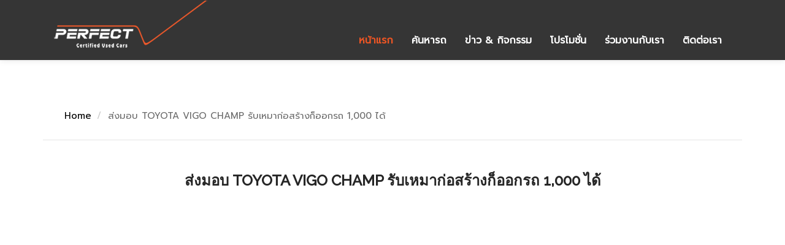

--- FILE ---
content_type: text/html; charset=UTF-8
request_url: http://www.perfectcarthailand.com/review_info.php?id=82
body_size: 4620
content:
 <!DOCTYPE html>
<!--[if lt IE 7]>      <html class="no-js lt-ie9 lt-ie8 lt-ie7"> <![endif]-->
<!--[if IE 7]>         <html class="no-js lt-ie9 lt-ie8"> <![endif]-->
<!--[if IE 8]>         <html class="no-js lt-ie9"> <![endif]-->
<!--[if gt IE 8]><!--> <html class="no-js"> <!--<![endif]--><head>
<!-- Google Tag Manager -->
<script>(function(w,d,s,l,i){w[l]=w[l]||[];w[l].push({'gtm.start':
new Date().getTime(),event:'gtm.js'});var f=d.getElementsByTagName(s)[0],
j=d.createElement(s),dl=l!='dataLayer'?'&l='+l:'';j.async=true;j.src=
'https://www.googletagmanager.com/gtm.js?id='+i+dl;f.parentNode.insertBefore(j,f);
})(window,document,'script','dataLayer','GTM-MSMXZRF');</script>
<!-- End Google Tag Manager -->
    ================================================== -->
        
    <meta charset="utf-8">
        <title>ส่งมอบ TOYOTA VIGO CHAMP รับเหมาก่อสร้างก็ออกรถ 1,000 ได้</title>
        <meta name="description" content="">
        <meta property="og:image" content="http://www.perfectcarthailand.com/uploads/review/RJWMWBWZMUZ557IB.jpg">
        <meta property="og:url" content="http://www.perfectcarthailand.com/review_info.php?id=82">
        <meta property="og:type" content="website">
        <meta property="og:title"  content="ส่งมอบ TOYOTA VIGO CHAMP รับเหมาก่อสร้างก็ออกรถ 1,000 ได้" />
        <meta property="og:description"  content="ส่งมอบ TOYOTA VIGO CHAMP รับเหมาก่อสร้างก็ออกรถ 1,000 ได้" />
        <link rel="shortcut icon" href="favicon.ico"/>
        <!-- Mobile Specific Metas
    ================================================== -->
        <meta name="viewport" content="width=device-width, initial-scale=1">

        <!-- Place favicon.ico and apple-touch-icon.png in the root directory -->
         <!-- CSS
         ================================================== -->
        <!-- Bootstrap -->
        <link rel="stylesheet" href="css/bootstrap.min.css"/>
        <!-- FontAwesome -->
        <link rel="stylesheet" href="css/font-awesome.min.css"/>
        <!-- Animation -->
        <link rel="stylesheet" href="css/animate.css" />
        <!-- Owl Carousel -->
        <link rel="stylesheet" href="css/owl.carousel.css"/>
        <link rel="stylesheet" href="css/owl.theme.css"/>
        <!-- Pretty Photo -->
        <link rel="stylesheet" href="css/prettyPhoto.css"/>
        <!-- Main color style -->
        <link rel="stylesheet" href="css/green.css"/>
        <!-- Template styles-->
        <link rel="stylesheet" href="css/custom.css" />
        <!-- Responsive -->
        <link rel="stylesheet" href="css/responsive.css" />
        <link rel="stylesheet" href="css/jquery.fancybox.css?v=2.1.5" type="text/css" media="screen" />

    <script type="text/javascript" src="http://maps.google.com/maps/api/js?sensor=false"></script>
        <link href='http://fonts.googleapis.com/css?family=Lato:400,300' rel='stylesheet' type='text/css'>
        <link href='http://fonts.googleapis.com/css?family=Raleway:400,300,500' rel='stylesheet' type='text/css'>
        <link href="https://fonts.googleapis.com/css?family=Prompt" rel="stylesheet">

<!-- Facebook Pixel Code -->
<script>
!function(f,b,e,v,n,t,s)
{if(f.fbq)return;n=f.fbq=function(){n.callMethod?
n.callMethod.apply(n,arguments):n.queue.push(arguments)};
if(!f._fbq)f._fbq=n;n.push=n;n.loaded=!0;n.version='2.0';
n.queue=[];t=b.createElement(e);t.async=!0;
t.src=v;s=b.getElementsByTagName(e)[0];
s.parentNode.insertBefore(t,s)}(window,document,'script',
'https://connect.facebook.net/en_US/fbevents.js');
 fbq('init', '1473756059338734');
fbq('track', 'PageView');
</script>
<style>
.video-container {
	position:relative;
	padding-bottom:56.25%;
	padding-top:30px;
	height:0;
	overflow:hidden;
}

.video-container iframe, .video-container object, .video-container embed {
	position:absolute;
	top:0;
	left:0;
	width:100%;
	height:100%;
}
</style>
<!-- Meta Pixel Code -->
<script>
!function(f,b,e,v,n,t,s)
{if(f.fbq)return;n=f.fbq=function(){n.callMethod?
n.callMethod.apply(n,arguments):n.queue.push(arguments)};
if(!f._fbq)f._fbq=n;n.push=n;n.loaded=!0;n.version='2.0';
n.queue=[];t=b.createElement(e);t.async=!0;
t.src=v;s=b.getElementsByTagName(e)[0];
s.parentNode.insertBefore(t,s)}(window, document,'script',
'https://connect.facebook.net/en_US/fbevents.js');
fbq('init', '1785231985165740');
fbq('track', 'PageView');
</script>
<noscript><img height="1" width="1" style="display:none"
src="https://www.facebook.com/tr?id=1785231985165740&ev=PageView&noscript=1"
/></noscript>
<!-- End Meta Pixel Code -->
    </head>

 <body data-spy="scroll" data-target=".navbar-fixed-top">
        <!--[if lt IE 7]>
            <p class="browsehappy">You are using an <strong>outdated</strong> browser. Please <a href="http://browsehappy.com/">upgrade your browser</a> to improve your experience.</p>
        <![endif]-->

    <header id="section_header" class="navbar-fixed-top main-nav" role="banner">
    	<div class="container">
    		<!-- <div class="row"> -->
                 <div class="navbar-header ">
                     <button type="button" class="navbar-toggle" data-toggle="collapse" data-target="#bs-example-navbar-collapse-1">
                            <span class="sr-only">Toggle navigation</span>
                            <span class="icon-bar"></span>
                            <span class="icon-bar"></span>
                            <span class="icon-bar"></span>
                   </button>
                        <a class="navbar-brand" href="index.php" class="external">
                            <img src="images/logo.png" alt="PERFECT">
                        </a>
                 </div><!--Navbar header End-->
                 	<nav class="collapse navbar-collapse navigation" id="bs-example-navbar-collapse-1" role="navigation">
                        <ul class="nav navbar-nav navbar-right " style="margin-top:30px;">
                           	<li class="active" style="height:50px;"> <a href="index.php#slider_part" style="font-family: Prompt;font-size: 16px;" class="external">หน้าแรก</a></li>
                            <li style="height:50px;"><a href="index.php#cars" style="font-family: Prompt;font-size: 16px;" class="external">ค้นหารถ</a> </li>
                            <li style="height:50px;"><a href="index.php#news" style="font-family: Prompt;font-size: 16px;" class="external">ข่าว & กิจกรรม</a> </li>
                            <li style="height:50px;"><a href="index.php#promotion" style="font-family: Prompt;font-size: 16px;" class="external">โปรโมชั่น </a> </li>                            
                            <li style="height:50px;"><a href="career.php" style="font-family: Prompt;font-size: 16px;" class="external">ร่วมงานกับเรา</a> </li>
                            <li style="height:50px;"><a href="contact.php" style="font-family: Prompt;font-size: 16px;" class="external">ติดต่อเรา</a> </li>
                        </ul>
          </nav>
  </div><!-- /.container-fluid -->
</header>

    <section id="portfolio_single">
      <div class="container">
        <div class="row">
          <div class="col-md-12">
            <div class="portfolio-header">

              <ul class="breadcrumb">
                <li style="font-family: Prompt;font-size: 15px;"><a href="index.php">Home</a></li>
                <li style="font-family: Prompt;font-size: 15px;">ส่งมอบ TOYOTA VIGO CHAMP รับเหมาก่อสร้างก็ออกรถ 1,000 ได้</li>
              </ul>
            </div>
          </div>  <!-- Col-md-12 End -->
        </div>
      </div>
    </section>
    <!-- Portfolio Section End -->

    <section id="port-content">
      <div class="container">
        <div class="row">
          <div class="text-center">

          </div>
        </div>

        <div>
          <h1 class="h-page-title">ส่งมอบ TOYOTA VIGO CHAMP รับเหมาก่อสร้างก็ออกรถ 1,000 ได้</h1>
          <div align="center"><p align="center">
<div class="video-container"><iframe id="ytplayer" type="text/html" width="720" height="405"
src="https://www.youtube.com/embed/8azBbiuFTAg?autoplay=1"
frameborder="0" allow="autoplay" allowfullscreen></div>
</p></div>
        </div>

        <div style="margin-bottom: 30px;">
	        <div class="h4" style="font-family: Prompt;font-size: 21px;margin-top: 30px;">แชร์</div>
			<div class="fb-share-button" data-href="http://www.perfectcarthailand.com/news_info.php?id=82" data-layout="button" data-size="large" data-mobile-iframe="true"><a class="fb-xfbml-parse-ignore" target="_blank" href="https://www.facebook.com/sharer/sharer.php?u=http%3A%2F%2Fwww.perfectcarthailand.com/review_info.php?id=82%2F&amp;src=sdkpreparse">แชร์</a></div>
		</div>
     </div>
   </section>



<!-- Footer Start -->
<section id="footer">
    <div class="footer_top">
        <div class="container">
            <div class="row">
                <div class="col-md-3 col-sm-6 col-xs-12">
                    <h4 class="menu_head">Main Menu</h4>
                    <div class="footer_menu">
                        <ul>
                            <li><a href="index.php#slider_part" class="external">หน้าแรก</a></li>
                            <li><a href="index.php#cars" class="external">ค้นหารถ</a></li>
                            <li><a href="index.php#news" class="external">ข่าว & กิจกรรม</a></li>
                            <li><a href="index.php#promotion" class="external">โปรโมชั่น</a></li>
                            <li><a href="career.php" class="external">ร่วมงานกับเรา</a></li>
                            <li><a href="contact.php" class="external">ติดต่อเรา</a></li>
                        </ul>
                    </div>
                </div>
                <div class="col-md-3 col-sm-6 col-xs-12">
                    <h4 class="menu_head">Brand</h4>
                    <div class="footer_menu">
                        <ul>
                                                    <li><a href="brand.php?id=1">TOYOTA</a></li>
                                                        <li><a href="brand.php?id=2">HONDA</a></li>
                                                        <li><a href="brand.php?id=3">BENZ</a></li>
                                                        <li><a href="brand.php?id=4">BMW</a></li>
                                                        <li><a href="brand.php?id=5">NISSAN</a></li>
                                                        <li><a href="brand.php?id=7">CHEVROLET</a></li>
                                                        <li><a href="brand.php?id=8">VOLKSWAGEN</a></li>
                                                        <li><a href="brand.php?id=9">MITSUBISHI</a></li>
                                                        <li><a href="brand.php?id=10">SUZUKI</a></li>
                                                        <li><a href="brand.php?id=11">FORD</a></li>
                                                        <li><a href="brand.php?id=13">MAZDA</a></li>
                                                        <li><a href="brand.php?id=14">ISUZU</a></li>
                                                        <li><a href="brand.php?id=16">HYUNDAI</a></li>
                                                        <li><a href="brand.php?id=17">MINI</a></li>
                                                        <li><a href="brand.php?id=21">SUBARU</a></li>
                                                        <li><a href="brand.php?id=22">VOLVO</a></li>
                                                        <li><a href="brand.php?id=23">LEXUS</a></li>
                                                        <li><a href="brand.php?id=24">MG</a></li>
                                                    </ul>
                    </div>
                </div>
                <div class="col-md-3 col-sm-6 col-xs-12">
                    <h4 class="menu_head">Contact us</h4>
                    <div class="footer_menu_contact">
                        <ul>
                            <li> <i class="fa fa-home"></i>
                                <span>1155 ถนนลาซาล แขวงบางนา เขตบางนา กรุงเทพมหานคร 10260
เปิดบริการทุกวัน ไม่มีวันหยุด เวลา 9.00 น. - 18.00 น.</span></li>
                            <li><i class="fa fa-phone"></i>
                                <span> 02-361-7007, 089-050-5005</span></li>
                            <li><i class="fa fa-globe"></i>
                                <span> contact@perfectcarthailand.com</span></li>
                            <li><i class="fa fa-map-marker"></i>
                            <span> www.perfectcarthailand.com</span></li>
                        </ul>
                    </div>
                </div>

                <div class="col-md-3 col-sm-6 col-xs-12">
                    <h4 class="menu_head">SOCIAL MEDIA</h4>
                    <div class="footer_menu tags">
                     <div class="fb-page" data-href="https://www.facebook.com/perfectcar.th/" data-tabs="timeline" data-width="300" data-height="400" data-small-header="true" data-adapt-container-width="true" data-hide-cover="false" data-show-facepile="true"><blockquote cite="https://www.facebook.com/perfectcar.th/" class="fb-xfbml-parse-ignore"><a href="https://www.facebook.com/perfectcar.th/">Perfect</a></blockquote></div>
                    </div>
                </div>

            </div>
        </div>
    </div>

    <div class="footer_b">
        <div class="container">
            <div class="row">
                <div class="col-md-12 col-sm-12 col-xs-12">
                    <div class="footer_bottom">
                        <p class="text-block" align="center"> &copy; Copyright reserved <span>PERFECT</span> <script type="text/javascript" src="http://hits.truehits.in.th/data/t0032177.js"></script>
<noscript>
<a target="_blank" href="http://truehits.net/stat.php?id=t0032177"> <img src="http://hits.truehits.in.th/noscript.php?id=t0032177" alt="Thailand Web Stat" border="0" width="14" height="17" /></a>
<a target="_blank" href="http://truehits.net/">Truehits.net</a>
</noscript></p>
                    </div>
                </div>


            </div>
        </div>
    </div>
</section>
<!-- Footer Area End -->







<!-- Javascript Files
    ================================================== -->
    <!-- initialize jQuery Library -->

    <!-- initialize jQuery Library -->
        <!-- Main jquery -->
        <script type="text/javascript" src="js/jquery.js"></script>
        <!-- Bootstrap jQuery -->
         <script src="js/bootstrap.min.js"></script>
        <!-- Owl Carousel -->
        <script src="js/owl.carousel.min.js"></script>
        <!-- Isotope -->
        <script src="js/jquery.isotope.js"></script>
        <!-- Pretty Photo -->
        <script type="text/javascript" src="js/jquery.prettyPhoto.js"></script>
        <!-- SmoothScroll -->
        <script type="text/javascript" src="js/smooth-scroll.js"></script>
        <!-- Image Fancybox -->
        <script type="text/javascript" src="js/jquery.fancybox.pack.js?v=2.1.5"></script>
        <!-- Counter  -->
        <script type="text/javascript" src="js/jquery.counterup.min.js"></script>
        <!-- waypoints -->
        <script type="text/javascript" src="js/waypoints.min.js"></script>
        <!-- Bx slider -->
        <script type="text/javascript" src="js/jquery.bxslider.min.js"></script>
        <!-- Scroll to top -->
        <script type="text/javascript" src="js/jquery.scrollTo.js"></script>
        <!-- Easing js -->
        <script type="text/javascript" src="js/jquery.easing.1.3.js"></script>
       <!-- PrettyPhoto -->
        <script src="js/jquery.singlePageNav.js"></script>
        <!-- Wow Animation -->
        <script type="js/javascript" src="js/wow.min.js"></script>
        <!-- Google Map  Source -->
        <script type="text/javascript" src="js/gmaps.js"></script>
       <!-- Custom js -->
        <script src="js/custom.js"></script>
       <script>
    // Google Map - with support of gmaps.js
     var map;
        map = new GMaps({
          div: '#map',
          lat: 13.6565155,
          lng: 100.6394712,
          scrollwheel: false,
          panControl: false,
          zoomControl: false,
        });

        map.addMarker({
          lat: 13.6565155,
          lng: 100.6394712,
          title: 'Show Room',
          infoWindow: {
            content: '<p> 1147 ซอย สุขุมวิท 105 แขวง บางนา เขต บางนา กรุงเทพมหานคร 10260</p>'
          },
          icon: "images/map1.png"
        });
        </script>

      <div id="fb-root"></div>
<script>(function(d, s, id) {
  var js, fjs = d.getElementsByTagName(s)[0];
  if (d.getElementById(id)) return;
  js = d.createElement(s); js.id = id;
  js.src = "//connect.facebook.net/th_TH/sdk.js#xfbml=1&version=v2.8&appId=1473484196227667";
  fjs.parentNode.insertBefore(js, fjs);
}(document, 'script', 'facebook-jssdk'));</script>

<script id="r-widget-script" src="https://rwidget.readyplanet.com/widget/widget.min.js?business_id=2fbaff2e127c3b8ef26256d2b48683bb" type="text/javascript" charset="UTF-8"></script>

<!-- Google Tag Manager (noscript) -->
<noscript><iframe src="https://www.googletagmanager.com/ns.html?id=GTM-MSMXZRF"
height="0" width="0" style="display:none;visibility:hidden"></iframe></noscript>
<!-- End Google Tag Manager (noscript) -->
    </body>
</html>


--- FILE ---
content_type: text/css
request_url: http://www.perfectcarthailand.com/css/green.css
body_size: 1563
content:

/* Color styles
================================================== */
.btn-main:hover{
    background:#ec5524;
    border:1px solid#ec5524;
    color: #fff;
}
.btn-main.featured{
    background: #ec5524;
    border:1px solid#ec5524;
    color: #fff;
}
.btn-main.featured:hover{
    background: #333;
    color:#fff;
    border:1px solid#333;
}
/*Menu style
==================================*/
#section_header .haeder-fixed,#section_header{
    background: #fff;
}
.divider{
    background: #ec5524;
    }
.navbar-brand:hover{
    color:#ec5524;
}
ul.navbar-nav > .active > a{
    color:#ec5524!important;
}
ul.navbar-nav > li > a:hover{
    color:#ec5524!important;
}
ul.navbar-nav > .active > a,ul.navbar-nav > li > a:hover,.carousel-caption h4{
    color:#ec5524!important;
}
.navbar-toggle .icon-bar{
    background:#000; 
}
.navbar-toggle {
    background: #ccc;
}

.navbar-brand span{
    color:#000;
}
ul.navbar-nav a {
    color: #fff;
}
ul.navbar-nav > .active> a:hover{
    color:#ec5524 !important;
}
.dropdown-menu>li>a:hover, .dropdown-menu>li>a:focus, 
.dropdown-menu>li.active>a{
    color: #ec5524 !important;
}
/*slider*/
.carousel-caption h3{
    color:#fff!important;
}

.line{
   /* background: #ec5524;*/
}

.btn-featured{
    background: #ec5524;
     color:#fff;
}
.btn-featured:hover{
    color: #222;
    background: #fff;
}
.slides-control .carousel-control i{
    border:1px solid#fff;
    color: #fff;
}
.slides-control  .carousel-control i:hover{
    background: #ec5524;
    border:1px solid#ec5524;
}
.carousel-indicators .active, .carousel-indicators li:hover,.slides-control  .carousel-indicators .active{
    background-color:#ec5524;
}


/*service area
=========================*/
.feature_content i,.feature_content h5,.feature_content a{
    color:#ec5524!important;
}
.feature_content a:hover{
    color:#fff;
}
.feature_content:hover i,.feature_content:hover  h5{
      color: #ec5524!important;
}
#isotope-filter a.active,#isotope-filter a:hover,#isotope-filter a:focus{
    background: #ec5524;
}
.feature-icon{
    color: #ec5524;
}
#isotope-filter a{
background: #000;
}

/*Pricing
=====================================*/
.dark-bg{
    background:#393A3B;
}
.dark_bg{
    background:#393A3B;
}
.grey_bg ul li.plan, .grey_bg .plan_wraper,.grey_bg ul li.price,.grey_bg ul li.price_button .btn-default{
   background: #ec5524!important;
}

.dark_bg,.single_table ul li.plan,.dark_bg ul li.plan,.dark_bg ul li.price_button .btn-default,.single_table .plan_wraper
,.dark_bg .plan_wraper
 {
     background: #434343;
}
.grey_bg {
    background: #ec5524;
}
.single_table ul li.price {
    background: #F8F8F8!important;
}
.single_table ul li.price_button,.dark_bg ul li.price_button  {
    background: #F6F6F6;
}
.single_table ul li.price_button .btn-default {
    background: #444444;
}
.dark_bg ul li.price {
    color: #434343;
}

#pricing_table .feature_title,#pricing_table .feature_sub{
    color: #fff!important;
}

/*portfolio
=================*/
.single-portfolio figcaption,.single-portfolio figcaption .description{
    background: none repeat scroll 0% 0% #ec5524;
}
.single-portfolio figcaption .description,.single-portfolio figcaption h5{
      color: #fff!important;
}
figcaption .links a:hover{
    background: #222;
    color: #ec5524;
}
#isotope-filter a{
    color:#959595;
}
#isotope-filter a.active,#isotope-filter a:hover,#isotope-filter a:focus{
    color:#fff!important;
}
.feature-content{
    color: #222;
}


/*single portfolio
------------------*/
.portfolio-desc h4:after{
    background: #ec5524;
}
.right-sidebar h4:after{
    background: #ec5524;
}
.related h3:after{
    background:#ec5524;
}


/*team
=================*/

#team {
    background: #FAFAFA;
}
.single-member {
    background: #fff;
}

.item .single-member h3 {
    color: #ec5524!important;
}
.single-member h5 {
    color: #1F1F1F;
}
.line2{
    background: #ec5524;
}
.overlay-effect{
    background: rgba(133, 204, 68, 0.9);
}
 #team .owl-theme .owl-controls .owl-buttons .owl-prev
,#team .owl-theme .owl-controls .owl-buttons .owl-next{
    background: #ec5524;
    color: #fff;
}
 #team .owl-theme .owl-controls .owl-buttons .owl-prev:hover
,#team .owl-theme .owl-controls .owl-buttons .owl-next:hover {
   background: #ccc;
   color: #222;
}


/*testimonial
=========================*/
.testimonial-slide .testimonial-text:before,.testimonial-slide .testimonial-text:after {
    color: #ec5524;
}

.testimonial-slide .testimonial-content h3.name {
    color: #ec5524!important;
}
.customNavigation .fa-chevron-left, .customNavigation .fa-chevron-right{ 
    background: #ec5524;
    color: #fff!important;
}
.customNavigation .fa-chevron-left:hover, .customNavigation .fa-chevron-right:hover{ 
      background: #444;
    color: #fff;
}
.customNavigation .fa-chevron-left, .customNavigation .fa-chevron-right{ 
    color: #222;
}

.client_logo img:hover{ 
    border: 1px solid #ec5524;
}


.sepTem{
    background: none repeat scroll 0% 0% #ec5524;
}

.menu_head:after,.menu_head:before{
    background: none repeat scroll 0% 0% #ec5524;
}

.footer_menu_contact li i,.footer_menu_contact li span:hover {
    color:#ec5524;
}

.footer_menu ul li a:hover,.footer_menu li a:before,.footer_menu_contact li span:hover,.footer_bottom p span  {
    color: #ec5524;
}
.tags a:hover{
    background:#ec5524;
}

.feature_content a{
    border:1px solid#ec5524;
}
.feature_content a:hover{
    background: #ec5524;
}

/*contact area
===============================================*/
.left_contact input[type=text]{ }
.left_contact input[type=text]:hover,
textarea:hover {
    border: 1px solid#ec5524;
}

.form-level input:hover .form-level  span{
    color: #ec5524!important;
}
.left_contact input:hover, .right textarea:hover{
    border:1px solid#ec5524;
    background: #F6F6F6;
    color: #ec5524;
}
.social-contact li i:hover{
    color: #ec5524;
    border:1px solid #ec5524;
}
/*blog
=====================*/
#blog{
    background: #F8F8F8;
}
.post-date{
    background:#ec5524;
}
.owl-theme .owl-controls .owl-page span {
    background: none repeat scroll 0% 0% #ec5524;
}

.blog-desc .post-meta-links li a{
    color: #ec5524;
}
.tags1 a{
    padding: 6px 15px;
    background: #ec5524;
}
.about-auther .well{
    border-top: 5px solid#ec5524!important;
}
.blog-tab .nav-tabs li.active a{
    border-top: 5px solid#ec5524!important;
}

.blog-tab .tab-content .single-tweet i{
    color: #ec5524;
}
.blog-tab .tab-content .single-tweet p a{
    color: #ec5524;
}
.comments .media-body a:hover{
    background: #ec5524;
}
.blog-form h4 span{
    color: #ec5524;
}
.blog-catagory ul li a:hover{
    color: #ec5524;
}
.blog-catagory ul li a:hover span{
    color: #fff;
    background: #ec5524;
}
.blog-form .form-control:hover{
    border: 1px solid#ec5524;
}
.rel-post .caption h4:hover{
    color: #ec5524;
}

--- FILE ---
content_type: text/css
request_url: http://www.perfectcarthailand.com/css/custom.css
body_size: 10263
content:
/* Template Name: Cyprass Responsive HTML5/CSS3 Template
Author:Esrat
Author URI:
Description:Cyprass Responsive HTML5/CSS3 Template.
Version:1.1 */


/* Table of Content
==================================================
1.  Global Styles
2.  Header
3.  Slider
4.  Services
5.  Portfolio
6.  About Us
7.  Team
8.  Pricing
9.  Counter
10. Testimonial
11. Clients
12. Contact
13. Footer
14. Subpages
15. Blog
16. Responsive


@import url(http://web.archive.org/web/20181122071214cs_/http://fonts.googleapis.com/css?family=Raleway:400,100,300,500,600,700);
@import url(http://web.archive.org/web/20181122071214cs_/http://fonts.googleapis.com/css?family=Open+Sans:400,300,300italic,700);

/* ----------------------------------------------------------------------------------- */
/* CSS Reset & Clear
/*----------------------------------------------------------------------------------- */
 

.carousel-indicators li { visibility: hidden; }


html{
    overflow-x: hidden !important;
}
body{
    line-height:1.5em;
     border: 0;
    margin: 0 auto;
    padding: 0;
}

ol,ul,dl{
    margin:0;
    padding:0;
    list-style-type:none;
}
a{
    text-decoration: none!important;
}

a:focus{
    outline: 0;
}
.no-padding{
    padding: 0;
}
/* Global styles
================================================== */
body{
    font-family: 'Raleway', sans-serif;
    font-weight:normal;
    color: #6a6a6a!important;
}
/*body {
    margin: 0 auto;
    overflow-x: hidden;
    position: relative;
}*/
h1,h2,h3,h4,h5,h6{
    font-family: 'Raleway', sans-serif;
    font-weight:700;
    color: #262626;
}
h2{
    font-size:60px;
}
h3{
    font-size:40px;
    font-weight:400;
    text-transform:uppercase;
    line-height:20px;
}
h4{
    line-height:25px;
    font-size: 18px;
}
h5{
    line-height:25px;
    font-weight:600;
}
p{
    line-height:25px;
    font-weight:400;
    color: #6a6a6a;
}
a{
    text-decoration:none!important;
}
.div-img{
    position:relative;
    display:inline-block;
    width:100%;
    margin:15px auto 20px;
    text-align:center;
}
.feature_title{
    position:relative;
    padding-bottom:10px;
    color:#fb5823!important;
    width: 45%;
    margin: 10px auto;
    font-size: 40px;
    line-height: 50px;
    text-transform:uppercase;
}
.feature_title:hover{
    cursor: pointer;
    animation: pulse 1s ease-in-out 100ms both;
    -webkit-animation:pulse 1s ease-in-out 100ms both;
    -o-animation:pulse 1s ease-in-out 100ms both;
}
.feature_sub{
    color:#000;
    font-size: 18px;
    line-height: 25px;
    font-weight: 400;
}

.btn-main{
    padding: 10px 25px;
    border-radius: 3px;
    border: medium none;
    vertical-align: middle;
    cursor: pointer;
    border:1px solid#333;
    white-space: nowrap;
    font-size: 16px;
    line-height: 1.42857;
    background: #333;
    color:#fff;
    font-weight: 700;
    margin-top: 30px;
    text-transform: capitalize!important;
    -webkit-transition: all .3s ease-in-out;
    -o-transition: all .3s ease-in-out;
    transition: all .3s ease-in-out;
}
.btn-dark{
    padding: 10px 25px;
    border-radius: 3px;
    border: medium none;
    vertical-align: middle;
    cursor: pointer;
    border:1px solid#fb5823;
    white-space: nowrap;
    font-size: 16px;
    line-height: 1.42857;
    font-weight: 700;
    margin-top: 30px;
    text-transform: capitalize!important;
    -webkit-transition: all .3s ease-in-out;
    -o-transition: all .3s ease-in-out;
    transition: all .3s ease-in-out;
}
.btn-dark:hover{
    background: #fb5823;
    color: #fff;
}
.feature-tab,.team-items,.pricing,.single_blog ,#testimonial .owl-carousel .owl-wrapper,.contact_full{
    margin-top: 40px;
}
#portfolio{
    padding-bottom: 0px;
}
#footer{
    padding: 0;
}

 /*Divider
================================*/
.divider{}
.divider{
    display: block;
    margin: 20px auto;
    content: "";
    width: 70px;
    height: 5px;
    }

#service,#pricing_table,#about,#team,#blog,#contact,#testimonial,#portfolio,#video-fact,#about-details {
 /*    padding-bottom: 130px;
     padding-top:90px;*/
}
section{
    /*padding:50px 0px;*/
}
.feature_header {
    padding-top: 20px;
}
#video-fact{
    padding-bottom: 90px!important;
}
#portfolio{
    padding-bottom: 0px!important;
}
/* Custom Basic styles
================================================== */
/* Header area
=========================================================== */

.main-nav{
    width: auto;
}
#section_header .haeder-fixed{
    background: #fff;
    padding: 0px 0px;
}
#section_header{
    background:#353535;
    padding: 1px 0px;
    -webkit-box-shadow: 0px 0px 10px rgba(0, 0, 0, 0.12);
    box-shadow: 0px 0px 10px rgba(0, 0, 0, 0.12);
}
.navbar{
 position:relative;
 margin-top: 10px;
}
.navbar > .container .navbar-brand, .navbar > .container-fluid .navbar-brand {
    margin-left: 0px!important;
}
.navbar-brand{
    font-size:40px;
    color: #222;
}
.navbar-brand img{
/*  height: 92px;*/
    width: auto;
    vertical-align: middle;
    max-width: 100%;
}
.navbar{
    margin-bottom:0px;
    -webkit-border-radius:0px;
       -moz-border-radius:0px;
            border-radius:0px;
    position:relative;
}
ul.navbar-nav a {
    font-weight: 700;
    font-size: 14px;
    padding: 15px 0 15px 30px;
    line-height: 40px;
    display: inline-block;
    text-transform: uppercase;
}
.nav > li > a:focus {
   background: transparent!important;
}
ul.navbar-nav > .active > a{
    -webkit-border-radius:2px;
       -moz-border-radius:2px;
            border-radius:2px;
}

.nav > li > a:hover{
    background: transparent;
}

.navbar-nav .dropdown-menu{
    left: 0;
    right: auto;
}

.dropdown-menu * {
    width: 100%;
    -webkit-backface-visibility: hidden;
    -ms-backface-visibility: hidden;
}

.navbar-nav .dropdown-menu{
    background: #555;
    border: 0;
    box-shadow: none;
    min-width: 240px;
    display: block;
    opacity: 0;
    z-index:1;
    visibility:hidden;
    -webkit-transform: scale(.8);
    -moz-transform: scale(.8);
    -ms-transform: scale(.8);
    -o-transform: scale(.8);
    transform: scale(.8);
    -webkit-transition: visibility 500ms, opacity 500ms, -webkit-transform 500ms cubic-bezier(.43, .26, .11, .99);
    -moz-transition: visibility 500ms, opacity 500ms, -moz-transform 500ms cubic-bezier(.43, .26, .11, .99);
    -o-transition: visibility 500ms, opacity 500ms, -o-transform 500ms cubic-bezier(.43, .26, .11, .99);
    -ms-transition: visibility 500ms, opacity 500ms, -ms-transform 500ms cubic-bezier(.43, .26, .11, .99);
    transition: visibility 500ms, opacity 500ms, transform 500ms cubic-bezier(.43, .26, .11, .99);
}

.navbar-nav .dropdown:hover .dropdown-menu {
    opacity: 1;
    visibility:visible;
    -webkit-transform: scale(1);
    -moz-transform: scale(1);
    -ms-transform: scale(1);
    -o-transform: scale(1);
    transform: scale(1);
 }

 .navbar-nav .dropdown-backdrop {
    visibility: hidden;
}

.navbar-nav .dropdown-menu li{
    padding: 5px 20px 0;
}

.navbar-nav .dropdown-menu li:first-child{
    border-radius: 2px 2px 0 0;
}

.dropdown-menu li:last-child{
    border-radius: 0 0 2px 2px;
}
.navbar-nav > li > .dropdown-menu {
    margin-top: 15px!important;
}
.dropdown-menu>li>a{
    font-size: 14px;
    padding: 5px 0;
    color: #fff;
}

.dropdown-menu>li>a:hover, .dropdown-menu>li>a:focus, 
.dropdown-menu>li.active>a{
    background: none !important;
}

/* Section Slider
========================================================= */

/* Carousel Slider
============================================== */
#slider_part{
height: 574px;
width: 1080px;
overflow: hidden;
margin-top: 145px;
margin-right: auto;
margin-left: auto;
}

.carousel-caption{
    top: 30%;
    margin-top: -50px;
    text-shadow:none!important;
    left:9%;
    right: 10%;
    -webkit-transition: all.3s ease 0s;
    -o-transition: all.3s ease 0s;
    transition: all.3s ease 0s;
    text-align: center;
}
.carousel-caption h3{
    text-shadow:none;
    font-size: 70px;
    line-height: 92px;
    font-weight: 300;
    margin: 20px 0px;
    transition-delay:.3s;
    -webkit-transition-delay:.3s;
    -o-transition-delay:.3s;
   text-transform: capitalize!important;
}
.carousel-caption p{
    font-size:46px;
    line-height: 62px;
    font-weight: 500;
    color: #fff;
    transition-delay:.3s;
    -moz-transition-delay:.3s;
    -o-transition-delay:.3s;
    margin: 40px 0px;
    text-transform: uppercase;
}
.carousel-caption img{
    border:2px solid#fff;
    padding:10px 10px 10px 20px;
}
.line{
   width: 100px;
    height: 5px;
    color: #222;
    margin: 0px auto;
}
.carousel-caption p i{
    font-size: 7px;
    margin: 0px 3px;
    position: relative;
    top: -3px;
}
.carousel .item {
    -webkit-transition: opacity .3s;
    -moz-transition: opacity .3s;
    -ms-transition: opacity .3s;
    -o-transition: opacity .3s;
    transition: opacity .3s;
}

.btn-featured{
    text-decoration:none;
    position: relative;
    -webkit-transition: all .3s ease-in-out;
    -o-transition: all .3s ease-in-out;
    transition: all .3s ease-in-out;
    background: transparent;
    border-radius:2px;
    z-index:1;
    font-weight: 500;
    font-size: 18px;
    line-height: 20px;
    padding: 15px 40px !important;
    text-transform: uppercase;
    margin-top:20px;
    margin-right: 10px;
}

.carousel-control.left,.carousel-control.right{
    background-image:none !important;
    background-repeat:no-repeat !important;
}
.carousel-control{
    width:4% !important;
}

.carousel-caption img{
    height: auto;
}
 .carousel-indicators{
    bottom:100px;
    width: 10%;
    left: 45%;
    margin:0 auto;
    bottom:20%;
}

.carousel-indicators li{
    width: 20px !important;
    height: 20px !important;
    border: 2px solid #FFF !important;
    margin: 0px !important;
    border-radius: 50%;

}
.carousel-control.left span{
    padding:15px;
}
.slides-control .carousel-control i{
    line-height: 36px;
    font-size: 32px;
    padding-top: 6px;
    -moz-transition: all 500ms ease;
    -webkit-transition: all 500ms ease;
    -ms-transition: all 500ms ease;
    -o-transition: all 500ms ease;
    transition: all 500ms ease;
    border-radius: 50%;
    width: 50px;
    height: 50px;
}

.slides-control .carousel-control{
    position: absolute;
    width: 240px;
    top: 35%;
    z-index:10;
}

.carousel-control.left{
    left: 0px;
}
.carousel-control.right{
    right: 15px;
}
.carousel-control.left{
    width: 120px;
    height: 40px;
}
.carousel-control.right{
    width: 120px;
    height: 40px
}
.overlay-slide{
    height: 850px;
    position: relative;
    width: 100%;
}
.overlay-slide:after{
 /*   background: url("/web/20181122071214im_/http://perfectcarthailand.com/images/banner/overaly.png");*/
    position: absolute;
    content: "";
    z-index: 3;
    top: 0px;
    bottom: 0px;
    left: 0px;
    right: 0px;
}
.overlay-slide img{
    /*opacity:.6;*/
   /* width: 100%;
    height: auto;*/
    width: 100%;
    display: block;
}

/*-- Animation --*/

.carousel .item.active .animated2 {
    -webkit-animation: lightSpeedIn 1s ease-in 200ms both;
    animation: lightSpeedIn 1s ease-in 200ms both;
}

.carousel .item.active .animated3 {
    -webkit-animation: bounceInLeft 1s ease-in-out 500ms both;
    animation: bounceInLeft 1s ease-in-out 500ms both;
}


/* Service  Area
============================================================= */

.main_feature{
    margin: 40px 0px;
}

.feature_content:hover .feature_content:after{
    border:2px solid#fff!important;
}
.feature_content:hover i{
    top: -20px;
}

.feature_content:hover i,.feature_content:hover  h5{
      cursor: pointer;
}
.feature_content i{
    font-size:60px;
    line-height: 60px;
    z-index:3;
    position: relative;
     -webkit-transition: all .4s ease .1s;
    -o-transition: all .4s ease .1s;
    transition: all .4s ease .1s;
    display: block;
}

.feature_content h5{
    font-size: 16px;
    font-weight: 800;
    line-height: 19px;
    margin: 0px 0px 30px;
    text-transform: uppercase;
    padding-top: 34px;
   -webkit-transition: all 150ms linear 0s;
    -o-transition: all 150ms linear 0s;
    transition: all 150ms linear 0s;
    letter-spacing: -1px;
}

.feature_content p{
    font-size: 14px;
    line-height: 24px;
    color: #222;
}
.feature_content a{
    text-decoration:none;
    padding: 8px;
    margin-top: 10px;
}
.feature_content a:hover{
    text-decoration:none;
}

/* Portfolio Area
=========================================== */
#portfolio{
    background: #FBFAF8;
}
#isotope-filter{
    padding:35px 0px;
}
#isotope-filter a{
color: #fff!important;
padding: 10px 15px;
}

/*Portfolio Caption
=========================================*/
#portfolio{
}
.portfolio-wrap{
    position: relative;
    display: block;
    width: 100%;
    padding: 0px;
    margin: 0px;
    transition: height 450ms ease-out 0s;
    -webkit-transition: height 450ms ease-out 0s;
    -o-transition: height 450ms ease-out 0s;
}
.single-portfolio{
    display: block;
    overflow: hidden;
    padding: 0px;
    float:left;
    
}
.single-portfolio figure{
   padding: 0px;
}
.single-portfolio img{
   display: block;
   width: 100%;
   height: auto!important;

}

.single-portfolio:hover figcaption{
    opacity:1;
    -webkit-transition: transform 0.35s ease 0s;
    -o-transition: transform 0.35s ease 0s;
    transition: transform 0.35s ease 0s;
   -webkit-transform: translate3d(0px, 0px, 0px);
    -ms-transform: translate3d(0px, 0px, 0px);
    -o-transform: translate3d(0px, 0px, 0px);
    transform: translate3d(0px, 0px, 0px);
    cursor: pointer;
}

.single-portfolio:hover .single-portfolio img{
    opacity:.6;
}
.single-portfolio figcaption{
    bottom: 0px;
    height: 60%;
    width: 100%;
    color: #222;
    padding: 12px 15px;
    -webkit-transition: transform 0.35s ease 0s;
    -o-transition: transform 0.35s ease 0s;
    transition: transform 0.35s ease 0s;
    -webkit-transform: translate3d(0px, 100%, 0px);
    -ms-transform: translate3d(0px, 100%, 0px);
    -o-transform: translate3d(0px, 100%, 0px);
    transform: translate3d(0px, 100%, 0px);
    position: absolute;
    opacity: 0;

}

.single-portfolio figcaption .description{
    text-transform: none;
    font-size: 90%;
    padding-top: 50px;
    text-align: left;
}
.single-portfolio figcaption h5,.single-portfolio figcaption p{
    margin: 10px 0px;
}
.single-portfolio figcaption h5{
    float: left;
}

figcaption .links{
    float: right;
}

figcaption .links a{
   -webkit-transition: transform 0.35s ease 0s;
   -o-transition: transform 0.35s ease 0s;
   transition: transform 0.35s ease 0s;
   
-webkit-transform: translate3d(0px, 200%, 0px);
-ms-transform: translate3d(0px, 200%, 0px);
-o-transform: translate3d(0px, 200%, 0px);
transform: translate3d(0px, 200%, 0px);
text-decoration: none;
background: #fff;
color: #222;
padding: 8px 15px;
}


/* -- Isotope start -- */
#isotope{
    width:100%;
    margin-top:0;
}
.isotope-item{
    z-index:2;
}
.isotope-hidden.isotope-item{
    z-index:1;
}
.isotope,
.isotope .isotope-item{
/*transition-duration*/
-webkit-transition-duration:1s;
   -moz-transition-duration:1s;
     -o-transition-duration:1s;
        transition-duration:1s;
}
.isotope{
/*transition-property*/
-webkit-transition-property:height, width;
   -moz-transition-property:height, width;
     -o-transition-property:height, width;
        transition-property:height, width;
}
.isotope .isotope-item{
/*transition-property*/
-webkit-transition-property:0px opacity;
   -moz-transition-property:0px opacity;
     -o-transition-property:0px opacity;
        transition-property:0px opacity;
}
#isotope .col-sm-3{
    width:24.95%;
}
#isotope-filter{
    margin-bottom:40px;
}
#isotope-filter a{
    font-size:14px;
    font-weight:400;
    text-transform: capitalize;
    line-height: 40px;
}
#isotope-filter a.active,#isotope-filter a:hover,#isotope-filter a:focus{
}

#isotope-filter a:first-child:before{
    content:" ";
}

/*portfolio single bx slider
===================================*/
#banner{
    padding: 0px;
    margin: 0px;
}
#banner img{
    height: 450px;
    width: 100%;
}
#portfolio_single{
    margin-top: 100px;
    /*background: url("/web/20181122071214im_/http://perfectcarthailand.com/images/slider/banner.jpg");*/
}
#portfolio-single{
    padding: 20px 0px 55px 0px;
}
.portfolio-header{
    background: #fff;
    padding: 50px 0px 0px 20px;
    /*margin-top: -40px;*/
    border-bottom: 1px solid#e5e5e5;
    margin-bottom: 30px;
}
.portfolio-header h2{
    font-size: 35px;
    line-height: 40px;
    font-weight: 400;

}
.portfolio-header .breadcrumb{
    background: #fff;
}

.portfolio-slider{}
#portfolio-slider li img{
    width: 100%!important;
    height: 400px!important;
}

.sidebar{
    padding: 0px 20px;
}

.portfolio-desc .btn-main{
    margin-top: 20px;
}
.portfolio-desc h4{
    margin-bottom: 20px;
    position: relative;
    padding-bottom: 15px;
}
.portfolio-desc h4:after{
    position: absolute;
    content: "";
    width: 40px;
    height: 3px;
    left: 0px;
    bottom: 0px;
}
.right-sidebar h4{
    margin-bottom: 20px;
    position: relative;
    padding-bottom: 15px;
}
.right-sidebar h4:after{
    position: absolute;
    content: "";
    width: 40px;
    height: 3px;
    left: 0px;
    bottom: 0px;
}
.circle{
    list-style-type: square;
    padding: 0px 20px;
}
.circle li{
   margin: 10px 0px;
}
.circle li span{
    text-transform: capitalize;
    margin-right: 20px;
}
#related{
   padding: 40px 0px;
}
.related h3{
    margin-bottom: 50px;
    text-transform: capitalize;
    position: relative;
    padding-bottom: 10px;
    font-weight:300!important;
}
.related h3:after{
    content: "";
    position: absolute;
    width: 60px;
    height: 4px;
    bottom: 0px;
    left: 47%;
}
.related .rel-post{
    margin-bottom: 30px;
    border: 1px solid#F5F5F5;
    width: 100%;
    background: transparent;
}
.rel-post .caption{
    padding: 15px;
}
.related .rel-post .caption p{
    font-style: italic;
    font-size: 12px;
    margin-top: 0px;
    color: #888;
}
.related .rel-post img{
    width: 100%;
    height: 300px;
}

/*bx slider*/
.bx-wrapper .bx-viewport{
    box-shadow: none !important;
    border: 0 !important;
    height: 400px!important;
}

.bx-wrapper .bx-next{
    right: 20px !important;
}

.bx-wrapper .bx-pager{
    
}
.bx-wrapper .bx-controls-direction a {
    top:62%;
}
.bx-wrapper .bx-pager.bx-default-pager a{
    border: 2px solid #fff;
    width: 14px !important;
    height: 14px !important;
    border-radius: 100% !important;
}

.bx-wrapper .bx-pager.bx-default-pager a:hover, 
.bx-wrapper .bx-pager.bx-default-pager a.active{
    background: #222 !important;
    
}
/*About Us
===================================*/
.nav-tabs {
    border-bottom:0px;
}
.feature-tab{
    margin-top: 30px;
}
.single-feature{
    margin: 10px 0px;
    border-radius:4px;
    position: relative;
    -webkit-transition: all .4s ease 0s;
    -o-transition: all .4s ease 0s;
    transition: all .4s ease 0s;
}
.single-feature:after{
    content: "";
    position: absolute;
    width: 25px;
    height: 25px;
    background: none repeat scroll 0% 0% #eee;
    left: -11px;
    -webkit-transform: rotate(45deg);
    -ms-transform: rotate(45deg);
    -o-transform: rotate(45deg);
    transform: rotate(45deg);
    top: 38%;
    opacity:0;
      -webkit-transition: all .4s ease 0s;
    -o-transition: all .4s ease 0s;
    transition: all .4s ease 0s;
}
.single-feature:hover,.single-feature:hover.single-feature:after,
.nav-tabs li.active .single-feature,.nav-tabs li.active .single-feature:after{
    background: #eee;
    opacity:1;
}
.nav-tabs > li > a{
    border:0px!important;
}
.feature-icon{
    position: relative;
    margin: 15px auto;
    font-size: 34px;
    line-height: 80px;
}

.feature-content{
    padding: 10px 0px;
}
.feature-content h4{
    line-height: 30px;
}
.feature-content p{
    margin: 10px 0px;
    color: #696969;
}

.tab-content >.active{
    margin-top: 55px;
}
.tab-content img{
    width: 90%;
    height: 90%;
}


/*main tab 
=======================*/
.main-tab-content{
}
.main-tab-content .c-tab{
    margin-top: 20px;
}
.main-tab-content .c-tab a{
    color: #fb5823;
    text-transform: uppercase;
    font-weight: 700;
    border-bottom: 1px solid#fb5823;
    padding-top: 7px;
}
.feature-tab{
    margin-top: 40px;
}
.main-tab-list li{
    padding: 10px 0px 10px;
    border: 1px solid#eee;
    width: 150px;
    /*background: #FBFBFB;*/
    float: none;
    margin-bottom: 5px;
    border-radius: 5px;
}
.main-tab-list li a{
    padding: 0px;
}
.single-tab{
    
}
.f-icon{
    /*padding-top: 16px;*/
}
.f-icon i{
    font-size: 20px;
   color: #222;
    line-height: 50px;
    border: 1px solid#ccc;
    width: 50px;
    height: 50px;
    background: #FAFAFA;
    margin: 20px auto 10px;
    /*background: #fff;*/
}
.main-tab-list li a h4{
    text-transform: uppercase;
    font-size: 14px;
}

.nav-tabs li.active{
    background: transparent;
}

.main-tab-list li.active .f-icon i{
    color: #E93B25!important;
    -webkit-transition: all .3s linear 0s;
    -o-transition: all .3s linear 0s;
    transition: all .3s linear 0s;
}
.main-tab-list li.active a h4 {
    color: #fff;
    font-size: 14px;
}
.main-tab-list > li.active {
    background: #fb5823!important;
    position: relative;
}
.main-tab-list > li.active:after{
    content: "";
    position: absolute;
    width: 30px;
    height: 30px;
    background: #fff!important;
     -webkit-transform: rotate(45deg);
    -ms-transform: rotate(45deg);
    -o-transform: rotate(45deg);
    transform: rotate(45deg);
    right: -24px;
    top: 28px;
}
.main-tab-list > li> a, .main-tab-list > li.active > a, .main-tab-list > li.active > a:hover, .main-tab-list > li.active > a:focus {
    background: transparent;
    padding: 0px;
}

/* Team Section Area
=============================== */
.single-member {
    height: auto;
    font-weight: 700;
    margin-bottom: 30px;

    border-radius: 7px;

    margin: 0 5px;
}

.item .single-member h3 {
    font-size: 18px;
    line-height: 20px;
    font-weight: 700;
}
.single-member h5 {
    font-size: 18px;
    text-transform: capitalize;
}
.line2{
    width: 40px;
    height: 3px;
    color: #222;
    margin: 0px auto;
}

.overlay-hover:hover .overlay-effect{
    opacity:1;
   -webkit-transition: top 0.35s ease 0s;
    -o-transition: top 0.35s ease 0s;
    transition: top 0.35s ease 0s;
    top: 0px;
}
.overlay-hover {
    position: relative;
    overflow:hidden;
}
.overlay-effect{
    position: absolute;
    height: 300px;
    width: 225px;
    opacity:0;
    cursor: pointer;
    top: -207px;
    -webkit-transition: top 0.35s ease 0s;
    -o-transition: top 0.35s ease 0s;
    transition: top 0.35s ease 0s;
    z-index:10;
}
.overlay-hover img{
/*    width: 225px!important;
    height: 300px!important;*/
}
.overlay-effect ul.social{
    bottom:5%;
    position: absolute;
    width: 100%;
}
.overlay-effect p{
    color: #fff;
    padding: 20px;
}
.overlay-effect ul.social li{
    padding: 10px 0px;
}

.overlay-effect ul.social i{
    width: 40px;
    height: 40px;
    color: #fff;
    padding: 10px;
    font-size: 20px;
}

.overlay-effect ul li a {
    text-decoration: none;
    color: #4E4E4E;
}

/* Carousel  TEAM Css
=========================== */
.team-items{
        width:100%;
        height:auto;
        position:relative;
        float: left;
    }

#owl-demo .item{
  overflow: hidden;
}

#owl-demo .owl-item{
  margin: 0 auto;
}

#owl-demo .item img{
  /*margin-bottom: 25px;*/
}
#team  .owl-theme .owl-controls .owl-buttons{
    padding: 0px;
}
.owl-carousel {
    display: block!important;
}

 #team .owl-theme .owl-controls .owl-buttons .owl-prev {
    width: 50px;
    height: 50px;
    font-size: 35px;
    border-radius: 50%;
    padding-left: 8px!important;
    padding-top: 6px;
    position: absolute;
    left: -80px;
    top: 30%;
    opacity:1;
}
#team .owl-theme .owl-controls .owl-buttons .owl-next {
   width: 50px;
   height: 50px;
   font-size: 35px;
   border-radius: 50%;
   padding-left: 12px;
   padding-top: 6px;
   position: absolute;
   right:-80px;
    top: 30%;
    opacity:1;
}
 #team .owl-theme .owl-controls .owl-buttons .owl-prev
,#team .owl-theme .owl-controls .owl-buttons .owl-next{
    -webkit-transition: all .3s ease 0s;
    -o-transition: all .3s ease 0s;
    transition: all .3s ease 0s;
}
 #team .owl-theme .owl-controls .owl-buttons .owl-prev:hover
,#team .owl-theme .owl-controls .owl-buttons .owl-next:hover {
}
.owl-theme .owl-controls .owl-buttons { 
}

.owl-theme .owl-controls .owl-buttons .owl-next,
.owl-theme .owl-controls .owl-buttons .owl-prev {
    float: left;
    margin: 0px 10px;
}


/* PRicing TAble Features
================================== */
.pricing_overlay{
    position: relative;
}
.pricing_overlay:before{
    content:"";
    background: rgba(0,0,0,.1);
    height: 100%;
    width: 100%;
    position: absolute;
    left: 0px;
    top: 0px;
}
#pricing_table {
    background: url("/web/20181122071214im_/http://perfectcarthailand.com/images/bg/1.jpg")fixed center center;
    background-size: cover;
}

.dark_bg {
    position: relative;
}
.plan{
    font-weight: 700!important;
}
.price{
    font-weight: 500!important;
}

.single_table {
    background: #FFFFFF;
    float: left;
    -webkit-box-shadow: 2px 2px 9px rgba(0, 0, 0, 0.3);
    -moz-box-shadow: 2px 2px 9px rgba(0, 0, 0, 0.3);
    box-shadow: 2px 2px 9px rgba(0, 0, 0, 0.3);
    width: 372px;
    margin: 50px auto;
    position: relative;
}
.single_table ul li {
    padding: 15px 30px;
    border-bottom: 1px solid #e6e6e6;
    color: #434343;
    font-size: 18px;
}
.single_table ul li:first-child,
.single_table ul li:last-child {
    border-bottom: 0px;
}

.single_table ul li.plan {
    color: #fff;
    font-size: 25px;
    padding: 25px 0px;
}
.single_table ul li.plan span {
    font-size: 14px;
}
.single_table ul li.price {
    font-size: 50px;
    font-family: "Raleway";
    padding: 35px 0px;
}
.single_table ul li.price span{font-size: 30px;}

.single_table ul li.price_button .btn-default {
    background: #444444;
    border-radius: 0px;
    color: #fff;
    padding: 10px 18px;
}

/* Grey Bg */
.grey_bg {
    -webkit-transform: scale(1.1);
    -ms-transform: scale(1.1);
    -o-transform: scale(1.1);
    -moz-transform: scale(1.1);
    transform: scale(1.1);
    z-index: 2;
}
.grey_bg ul li.plan {
    padding: 45px 0px !important;
}

.grey_bg .btn-slide{
    color: #fff;
}

/* Black Bg */
.dark_bg ul li.plan {
    color: #fff;
    font-size: 25px;
    padding: 25px 0px;
}

.single_table ul li.plan {
    position: relative;
    z-index: 1;
}
.single_table .plan_wraper{
    content: "";
    height: 70px;
    left: 40%;
    position: absolute;
    top: 40px;
    -webkit-transform: rotate(45deg);
    -ms-transform: rotate(45deg);
    -o-transform: rotate(45deg);
    transform: rotate(45deg);
    width: 70px;
    z-index: 1;
    overflow:hidden;
}
.grey_bg .plan_wraper{
    content: "";
    height: 70px;
    left: 40%;
    position: absolute;
    top: 75px;
    -webkit-transform: rotate(45deg);
    -ms-transform: rotate(45deg);
    -o-transform: rotate(45deg);
    transform: rotate(45deg);
    width: 70px;
    z-index: 1;
    overflow:hidden;
}
.dark_bg .plan_wraper{
    content: "";
    height: 70px;
    left: 41%;
    top: 38px;
   -webkit-transform: rotate(45deg);
    -ms-transform: rotate(45deg);
    -o-transform: rotate(45deg);
    transform: rotate(45deg);
    width: 70px;
    z-index: 1;
    overflow:hidden;
    position: absolute;
}

.price_button .btn-main{
    margin: 0px!important;
}
/* Counter FActs
====================================== */

#counter_area{
    color: #FFF;
     background: url('/web/20181122071214im_/http://perfectcarthailand.com/images/bg/5.jpg') no-repeat fixed 50% 0px / cover transparent;
    position: relative; 
    margin: 0 auto;
    width: 100%;
    overflow:hidden;
    z-index:2;
     padding:80px 0px 120px 0px;
}

.facts-wrap{
    position: relative; 
    width: 180px;
    height: 180px;
    margin: 0px auto 10px;
    text-align: center;
}

.facts-wrap h6{
    font-weight:700;
    padding-top:15px;
    text-transform:uppercase;
    text-align:center;
    letter-spacing:2px;
    font-size: 20px; 
    line-height:18px;
    color: #fff!important;
    margin-top: 15px;
}
.facts-wrap-num{
    color:#fff;
    font-size: 50px; 
    line-height:60px;
    width:100%;
    margin:0 auto;
    text-align:center;
    margin-top: -40px;
}  

.graph {
    width: 180px;
    height: 180px;
    margin: 0 auto;
    position: relative;
    text-align: center;
    margin-bottom: 10px;
}
.graph i {
    font-size: 40px;
    line-height: 180px;
}
.graph .graph-left-half,
.graph .graph-right-half {
    position: absolute;
    height: 100%;
    width: 50%;
    top: 0;
    overflow: hidden;
}
.graph .graph-left-half:after,
.graph .graph-right-half:after {
    position: absolute;
    top: 0;
    height: 100%;
    width: 200%;
    border: 5px #FFF solid;
    border-radius: 50%;
    content: '';
}
.graph .graph-left-half {
    left: 0;
}
.graph .graph-left-half:after {
    left: 0;
}
.graph .graph-right-half {
    right: 0;
}
.graph .graph-right-half:after {
    right: 0;
}
.graph .graph-left-container,
.graph .graph-right-container {
    position: absolute;
    width: 200%;
    height: 100%;
}
.graph .graph-left-container {
    left: 0;
}
.graph .graph-right-container {
    right: 0;
}
.graph .graph-left-side,
.graph .graph-right-side {
    position: absolute;
    height: 100%;
    width: 50%;
    top: 0;
    overflow: hidden;
}
.graph .graph-left-side {
    left: 0;
}
.graph .graph-right-side {
    right: 0;
}
.graph.onscroll-animate.graph-anim .graph-left-container,
.graph .graph-left-container {
    -webkit-transform: rotate(25deg);
    -moz-transform: rotate(25deg);
    -o-transform: rotate(25deg);
    -ms-transform: rotate(25deg);
    transform: rotate(25deg);
}
.graph.onscroll-animate.graph-anim .graph-right-container,
.graph .graph-right-container {
    -webkit-transform: rotate(-25deg);
    -moz-transform: rotate(-25deg);
    -o-transform: rotate(-25deg);
    -ms-transform: rotate(-25deg);
    transform: rotate(-25deg);
}

/* Testimonial PArt
============================================ */
#testimonial{ visibility: visible;}
.testimonial-slide .testimonial-text {
    font-size: 16px;
    line-height: 24px;
    max-width: 800px;
    padding-top: 20px;
    display: inline-block;
    position: relative;
    color: #636363;
}
.testimonial-slide .testimonial-text:before {
    content: "";
    font-family: FontAwesome;
    padding-right: 10px;
    font-size: 25px;
}
.testimonial-slide .testimonial-text:after {
    content: "";
    font-family: FontAwesome;
    font-size: 25px;
    padding-left: 10px;
}
.testimonial-slide .testimonial-content h3.name {
    font-size: 26px;
    font-weight: 700;
}
.testimonial-slide .testimonial-content h3.name span {
    font-size: 18px;
    font-weight: 500;
    display: block;
    color: #555;
    text-transform: capitalize;
}
.testimonial-content h3.name span:after {
    content: "";
    width: 10%;
    background: red;
    border-bottom: 1px solid #CCC;
    height: 1px;
    position: absolute;
    left: 45%;
    
}
.testimonial-slide .testimonial-thumb img {
    width: 152px;
    height: 152px;
    border: 5px solid rgba(0, 0, 0, 0.09);
}

.testimonial-slide .owl-buttons{
    display: none;
}
.cyprass-carousel-controller {
    cursor: pointer;
    position: relative;
    margin: 20px 0px;
    left: 46%;
}
.customNavigation .fa-chevron-left, .customNavigation .fa-chevron-right{ 
    padding: 15px; 
    width: 50px; 
    height: 50px; 
    border-radius:50%; 
    font-size: 20px;
    -webkit-transition: all .3s ease 0s;
    -o-transition: all .3s ease 0s;
    transition: all .3s ease 0s;
}

.customNavigation .fa-chevron-right{
    padding-left: 18px!important;
}
.customNavigation .owl-prev { position: absolute; }



/* Client Area
========================================== */
#client {
    padding: 30px 0px;
    background: #f2f2f2;
}
#client-carousel {
    padding: 30px 0px;  
}

#client h3.feature_title {
    color: #fff !important;
}
.client-carousel .owl-controls {
    margin: 70px 0px;
    display: none !important;
}
.owl-theme .owl-controls .owl-buttons .owl-next,.owl-theme .owl-controls .owl-buttons .owl-prev {
    font-size: 25px;
    padding-left: 7px;
    padding-top: 13px;
}
.owl-theme .owl-controls .owl-buttons .owl-prev {
    padding-left: 0px!important;
}
.client_logo{ 
    padding: 30px 40px;
}
.client_logo img{ 
   width: 150px;

}

/*Location
============================*/
#location{ }
.map {
    height: 450px;
    z-index: 1;
    width: 100%;
}
/* Contact Form
==============================================*/
#contact{
    background: #fff;
}
#contact .feature_title{}
#contact .divider{color: #fff!important;}

.left_contact{
    color: #E7E7E7;
    max-width:850px; 
}

.form-control{
    box-shadow:none!important;
}
.form{    
    width: 100%;
    height: auto;
    font-size: 18px;
    margin-bottom: 15px;
    letter-spacing: 0.5px;
    color: #7F7F7F;
    padding: 15px 15px 12px;
    border-radius:0px;
    text-transform: capitalize!important;
    padding-left: 70px;
}
 .right textarea{
    width: 100%;
    padding: 10px 15px;
    border: 1px solid#EEE;
} 
 .right .form-control{
    box-shadow: none!important;
 }
 .contact_full .btn-main{
    margin-top: 20px;
 }
/*/right*/

.left h4,.right h4{
    margin-bottom: 20px;
}
.contact_txt li{ 
   display: block;
   padding-bottom: 10px;
   border-bottom: 1px dotted#555;
   margin-bottom: 5px;
}
.contact_txt li:last-child{ 
   border-bottom: 0px ;
}
.contact_txt i{
    float: left;
    color: #555;
    width: 40px;
    height: 40px;
    padding-top: 5px;
}
.contact_txt li p{
    color: #555;
}
.social-contact li i{
    color: #555;
    width: 30px;
    height: 30px;
    padding: 5px 0px 5px 0px;
    border: 1px solid #555;
    border-radius: 2px;
    line-height: 18px;
    text-align: center;
}

.form-icon {
    position: absolute;
    right: 0px;
    color: #DDD;
    top: 10px;
}
.form-level{
    position: relative;
}
.form-level input{
    width: 100%;
    padding: 10px 15px;
    border: 1px solid #EEE;
    margin-bottom: 8px;
}
.form-level  span {
    width: 50px;
    font-size: 20px;
    padding-left: 17px;
    height: 47px;
    position: absolute;
    color: #888;
}
/*map*/

.form-level ::-webkit-input-placeholder {
   color: #555;
   text-transform: capitalize;
}

.form-level :-moz-placeholder { /* Firefox 18- */
   color: #555;  
   text-transform: capitalize;
}

.form-level ::-moz-placeholder {  /* Firefox 19+ */
   color: #555;  
   text-transform: capitalize;
}

.form-level :-ms-input-placeholder {  
   color: #555;  
   text-transform: capitalize;
}
/* Footer Area
==========================================*/
#footer{}
.footer_top{
    overflow: hidden;
    padding: 30px 0px 50px;
    border-bottom: 1px solid #0F0F0F;
    background: none repeat scroll 0% 0% #333;
    color: #AAA;
}
.footer_b{
    background: #222; 
    border-top: 1px solid #555;
}
.footer_menu li a:before{
    display: inline-block;
    margin-right: 8px;
    color: #5B5B5B;
    content: "";
    font-family: FontAwesome;
}
.menu_head{
    color: #C5C5C2!important;
    font-weight: 700;
    font-size: 18px;
    line-height: 24px;
    margin: 15px 0px 35px 0px;
}
.menu_head:after{
    position: absolute;
    left: 18px;
    width: 55px;
    height: 1px;
    content: "";
    top: 49px;
}
.menu_head:before{
    position: absolute;
    left: 32px;
    width: 24px;
    height: 5px;
    content: "";
    display: inline-block;
    top: 47px;
}

.footer_mid ul li{
    margin-top: 20px;
}
.footer_menu ul li a{
    text-decoration: none;
    color: #9E9E9E;
    display: inline-block;
    padding: 5px 0px;
}
.footer_menu_contact ul li {
    padding: 5px 0px;
}
.footer_menu_contact li i{
    width: 20px;
}
.footer_menu_contact li span:hover {
    cursor:pointer;
}

.tags a{
    display: block;
    float: left;
    margin: 3px;
    padding: 8px 10px;
    background: none repeat scroll 0% 0% #2C2C2C;
    color: #C4C4C4;
    font-size: 14px;
    text-decoration: none;
}
.tags a:hover{
    color: #fff;
}
.footer_social {
    padding: 20px 0px;
}
.footer_social i {
    width: 50px;
    height: 50px;
    padding: 14px;
    color: #fff;
    font-size: 25px;
    border-radius: 3px;
}

.footer_bottom {
}
.footer_bottom p {
    font-size: 18px;
    color: #C4C4C4;
    margin: 25px 0px;
}

/* Back To Top Button 
======================================*/

#back-top{
    position:fixed;
    right:30px;
    bottom:50px;
    z-index:9999;
}
    
#back-top a{
    opacity:0.5;
    -webkit-transition: all 0.3s;
    -moz-transition: all 0.3s;
    transition: all 0.3s;
}
    
   
#back-top .btn-primary{
    background: #fb5823;
    border-color: #fb5823;
    padding: 0px;
    font-size: 18px;
    width: 36px;
    height: 36px;
}
  
#back-top a:hover{
    background: #fb5823;
    opacity: 1;
}



/*Blog
===============================================*/

.blog-timeline{
    position: relative;
    margin-top: 40px;
}
.single_blog{
    margin: 0px 15px;
}
.post_img img{
    float:left;
    width: 100%;
    height: 250px;
}
.post_img{
    position: relative;
}
.post-date{
    position: absolute;
    top: 0px;
    width: 70px;
    height: 70px;
    left: 0px;
}
.post_img{
    text-decoration: none;
    color: #fff;
}
.post-date span{ 
    display: block;
    padding: 5px 0px;
    font-size: 30px;
    font-weight: 700;
    margin: 3px 0px;
}

.post-date{
    font-size: 20px;
    text-align: center;
}
.single_blog ul li{
    color: #999;
    font-size: 12px;
}
.single_blog ul li i{

}
.single_blog h4{
    text-transform: uppercase;
    padding-top: 15px;
    clear:both;
}
.single_blog h4:hover{
    color: #fb5823;
}
.single_blog p{
    margin: 8px 0px;
    font-size: 13px;
    text-align: justify;
}



/*Single blog post details
=============================*/
#blog-single{
    padding: 55px 0px;
}
#banner{
    background: url("/web/20181122071214im_/http://perfectcarthailand.com/images/slider/b6.jpg")no-repeat;
    background-size: cover;
    height: 500px;
}

.blog-header{
    padding: 30px 0px 0px 20px;
    margin-top: 225px;
}
.blog-header h2{
    font-size: 35px;
    line-height: 40px;
    font-weight: 400;
    color: #fff;
}
.blog-header .breadcrumb{
    background: transparent;
    color: #fff;
}

.blog-desc .post-meta-links{
    margin: 10px 0px 20px 0px;
}

.blog-desc p{
    font-size: 14px;
}
.blog-desc .post-meta-links li a span{
    color: #555;
    margin-right: 10px;
}
.blog-desc blockquote{
    margin: 5px 10px;
    padding: 0px 25px;
    line-height: 25px;
    letter-spacing: 1px;
}
.blog-desc blockquote i{
    font-size: 40px;
    margin-right: 10px;
}
.tags1 p{
    float: left;
    margin-right: 10px;
}
.tags1 a{
    padding: 6px 15px;
    border-radius: 3px;
    color: #FFF;
    font-size: 14px;
    text-transform: capitalize;
}
.share1{
    background: #EEE;
    padding: 20px;
    border: 1px solid#CCC;
    height: 74px;
    border-radius: 3px;
}
.share1{
    margin: 30px 0px;
}
.share1 h4{
    margin-top: 2px;
    float: left;
}
.share1 .social-contact {
    float: right;
}
.share1 .social-contact li {
    margin: 0px;
}
.share1 .social-contact li i{
    border-radius: 50%!important;
    color: #fff;
    border:0px;
    padding: 8px 0px 5px 8px;
    font-size: 16px;
}

.share1 .social-contact li .fa-facebook{
    background: #395793;
}
.share1 .social-contact li .fa-linkedin{
    background: #0A6594;
}
.share1 .social-contact li .fa-google-plus{
    background: #9E3023;
}
.share1 .social-contact li .fa-twitter{
    background: #1CA3DB;
}
.share1 .social-contact li .fa-pinterest{
    background: #A9272F;
}

.blog-desc .share h4{
   margin-bottom: 15px;
   float: left!important;
    margin-right: 20px;
}
.share h4{
   margin-bottom: 15px;
    margin-right: 20px;
}

.share .social-contact{
    margin: 30px 0px;
    background: #EEE;
    padding: 20px;
    border: 1px solid#CCC;
}

.about-auther{
    margin: 50px 0px;
}
.about-auther .well{
    -webkit-box-shadow:none!important ;
    box-shadow: none!important;
    border: 0px;
}

.about-auther h4,.comments h4{
    margin-bottom: 10px;
}
.about-auther .well img{
    float: left;
    margin-right: 20px;
    width: 85px;
    height: 82px !important;
    margin-top: -13px;
}

/*related post
=======================*/
.rel-post{
    margin-bottom: 30px;
    background: #F5F5F5;
    width: 225px;
}
.rel-post{}
.rel-post .caption{
    padding: 15px;
}
.rel-post .caption p{
    margin-top: 10px;
}
.rel-post img{
    width: 100%;
    height: 140px;
}

.comments{
    margin: 50px 0px;
}
.comments .media{
    margin: 60px 0px;
    padding: 10px 10px;
    overflow: visible!important;
    background: #FAFAFA;
    position: relative;
}
.comments .media img{
    display: block;
    border-radius: 50%;
    border: 10px solid #FFF;
    position: absolute;
    top: -45px;
    width: 95px;
    height: 95px;
}
.comments .media-heading span{
    margin-left: 10px;
    font-size: 12px;
    color: #ccc;
}
.comments .media-body{
    padding: 45px 0px 10px 25px;
}
.comments .media.middle{
   margin-left: 60px;
}
.comments .media-body p{
    margin-bottom: 20px;
}
.comments .media-body a{
    background: #555;
    padding: 10px 10px;
    color: #fff;
    -webkit-transition: all .4s linear 0s;
    -o-transition: all .4s linear 0s;
    transition: all .4s linear 0s;
}
.comments .media-body a:hover{
    padding: 10px 10px;
    color: #fff;
}
.blog-form .form-control{
    margin-bottom: 15px;
    border: 1px solid #ccc;
    -webkit-box-shadow:none!important ;
    box-shadow: none!important;
    border-radius: 2px;
}
.blog-form input{
    height: 45px;
}
.blog-form h4{
    margin-bottom: 20px;
}
.blog-form label{
    margin-bottom: 10px;
}
.blog-form .btn-main{
    margin-top: 10px;
    border-radius: 2px;
}


/*Right side blog
=======================*/
.blog-sidebar{}
.serach{
    margin-bottom: 30px;
}
.serach input{
    background-color: #FFF;
    padding-right: 80px;
    width: 100%;
    outline: medium none;
    resize: none;
    padding: 20px;
    line-height: 20px;
    border: 1px solid #C9C9C9;
}
.blog-search {
    position: relative;
}
.serach button{
    position: absolute;
    width: 60px;
    height: 60px;
    right: 1px;
    top: 1px;
    font-size: 24px;
    border: medium none;
    background: none repeat scroll 0% 0% transparent;
    color: #3C3C3C;
}
.blog-catagory{
    margin-top: 40px;
}
.blog-catagory h4{
    margin: 20px 0px;
    padding-bottom: 10px;
}
.blog-catagory ul li{
    margin-bottom: 10px;
    padding-bottom: 10px;
    border-bottom: 1px dotted#ccc;
}
.blog-catagory ul li a{
    color: #222;
}

.blog-catagory ul li a i{
    color: #ccc;
    margin-right: 10px;
}
.blog-catagory ul li a span{
    float: right;
    width: 25px;
    height: 25px;
    border-radius: 0px;
    padding-top: 6px;
}


/*blog-tab*/

.blog-tab .tab-content{
    background: #F3F3F3;
}
.blog-tab{
    margin: 60px 0px!important;
}
.blog-tab .nav-tabs li.active a{
    background: #F3F3F3!important;
    color: #222;
    border: 1px solid#ccc;
}
.blog-tab .nav-tabs li a{
    background: #f8f8f8!important;
    color: #222;
    border-top: 5px solid#464646!important;
    border-radius: 3px 3px 0px 0px ;
}
.blog-tab .tab-content{
    border-right: 4px solid #EEE;
    padding: 10px 0px 0px 0px;
}
.blog-tab .tab-content .single-tweet{
     margin: 10px 0px;
     padding: 0px 15px;
     border-bottom: 1px solid#eee;
}
.blog-tab .tab-content .single-tweet p{
    padding: 5px 0px 25px 25px;
}
.com p{
    padding: 10px 25px;
}
.blog-tab .tab-content .single-tweet i{
    margin-right: 5px;
}
.blog-tab .tab-content .single-tweet span{
    font-size: 12px;
    font-style: italic;
    float: right;
    margin-bottom: 5px;
    color: #888!important;
}
.recent-post{
    margin: 40px 0px !important;
}
.recent-post li{
    margin-bottom: 10px;
    padding: 15px 0px;
}
.single-post{
    float: left;
    margin-bottom: 30px;
    padding-bottom: 30px;
    border-bottom: 1px solid #DDD;
    width: 100%;
}
.single-post img{
    height: 160px;
    width: 100%;
    display: block;
    margin-bottom: 15px;
}
.recent-post p{
    font-weight: 500;
}
.recent-post span{
    font-size: 14px;
}

.photo-stream{}
.photo-stream h4{
    margin: 20px 0px;
    padding-bottom: 10px;
    border-bottom: 1px solid#ccc;
}
.photo-stream{
     margin-top: 60px;
}
.b-stream img{
    margin: 0px 0px 5px 10px;
    width: 105px;
    height: 85px;
    float: left;
}
.right-tags{
    margin-top: 30px;
}

/*Animation
========================================================*/
.carousel .item.active .animated4 {
    -webkit-animation: flipInX 1s ease-in 500ms both;
    animation: flipInX 1s ease-in 500ms both;
}

.carousel .item.active .animated5 {
    -webkit-animation: bounceInLeft 1s ease-in-out 100ms both;
    animation: bounceInLeft 1s ease-in-out 100ms both;
}

.carousel .item.active .animated6 {
    -webkit-animation: bounceIn 1s ease-in 500ms both;
    animation: bounceIn 1s ease-in 500ms both;
}

.carousel .item.active .animated7 {
    -webkit-animation: bounceIn 1s ease-in 500ms both;
    animation: bounceIn 1s ease-in 500ms both;
}

.carousel .item.active .animated8 {
    -webkit-animation: bounceInDown 1s ease-in 800ms both;
    animation: bounceInDown 1s ease-in 800ms both;
}
.owl-theme .owl-controls{
    margin-top: 60px;
}
.owl-theme .owl-controls .owl-page span {
    display: block;
    width: 45px;
    height: 7px;
    border-radius:0px;
}


/*Another home
==========================*/

/* Header */

.hero-buttons a{
    margin-right: 10px;
}
.hero-buttons .btn-main.dark{
    background: #fff;
    color: #222;
}
.hero-section {
    height: 100%;
    padding-bottom: 60px;
    padding-top: 200px;
    overflow: hidden;
}
.hero-section .container {
    height: 100%;
}

.hero-content {
    position: relative;
    display: table;
    height: 100%;
    width: 100%;
}

.navbar-inverse .navbar-nav > .active > a, .navbar-inverse .navbar-nav > .active > a:hover, .navbar-inverse .navbar-nav > .active > a:focus {
    background: transparent;
    color: #fb5823!important;
}
.navbar-inverse .navbar-nav >li> a{
    color: #eee!important;
}
.hero-text {
    display: table-cell;
    vertical-align: middle;
    color: #fff;
    width: 100%;
    padding-bottom: 10%;
}

.hero-title {
    font-size: 40px;
    line-height: 50px;
    color: #fff;
    font-weight: 600;
}
.hero-title span{
    color: #fb5823;
}
.hero-description {
    margin-bottom: 30px;
    font-size: 18px;
    line-height: 30px;
    color: #fff;
}

.hero-buttons a.btn{
    color: #fff;
    padding: 15px 50px;
}

.hero-buttons a.btn.solid{
    margin-left: 10px;
}

.hero-buttons a i{
    margin-left: 5px;
}

/* Video and video background */

.video-embed {
    position: relative;
    padding-top: 56.25%; /* 16:9 */
    height: 0;
    background-color: #fff;
    -webkit-box-shadow: 0 5px 15px rgba(0,0,0,0.2);
    box-shadow: 0 5px 15px rgba(0,0,0,0.2);
}
.video-embed iframe {
    position: absolute;
    top: 0;
    left: 0;
    width: 100%;
    height: 100%;
}
.parallax-overlay{
    position: absolute;
    left: 0px;
    top: 0px;
    width: 100%;
    height: 100%;
     background: url("/web/20181122071214im_/http://perfectcarthailand.com/images/banner/overaly.png")repeat; 
}
.video-background{
    width: 100%;
}
.video-background-container {
    position: absolute;
    top: 0;
    bottom: 0;
    left: 0;
    right: 0;
    height: 100%;
    width: 100%;
}
section{
    position: relative;
}
iframe{
    border: 0;
}

@media ( min-width: 768px ) {
    .video-section {
        padding: 100px 0;
    }
}
@media ( min-width: 992px ) {
    .video-section {
        padding: 120px 0;
    }
}

/*Panel*/

.video-text{}
.video-text .panel{
    border: 0px!important;
    box-shadow: none;
    border-radius: 0px;
    margin-bottom: 10px;
}
.video-text .panel-default{}
.video-text .panel-group .panel-heading{
    border-radius: 0px;
    border-color: #fb5823;
    position: relative;
    padding: 7px 15px;
    background: #FAFAFA;
    border-bottom: 1px solid#AFAFAF;
}

.video-text .panel-group  h4.panel-title a.collapsed:after{
    font-family: FontAwesome;
    color: #333;
    font-size: 14px;
    right: 0px;
    position: absolute;
    z-index: 111;
    width: 40px;
    height: 40px;
    line-height: 40px;
    top: 0px;
    text-align: center;
    content: "";
}
.video-text .panel-group  h4.panel-title a:after {
    font-family: FontAwesome;
    color: #fb5823;
    font-size: 14px;
    right: 0px;
    position: absolute;
    z-index: 111;
    width: 40px;
    height: 40px;
    line-height: 40px;
    top: 0px;
    text-align: center;
    content: "";
}

.video-text .panel-group .panel-heading.active{
    border: 1px solid#fb5823;
}


/*home 1 tab
===================*/

.video-text .panel-group .p2{
    background: #FAFAFA;
    border-bottom: 0px;
    border-radius: 5px;
}
.video-text .panel-group .p2 h4 a span{
    float: left;
    display: block;
    position: absolute;
    top: 0px;
    left: 0px;
}
.video-text .panel-group .p2 h4{
    margin-left: 40px;
}
.video-text .panel-group .panel-body.p1{
    color: #313131;
    margin-top: -1px;
}
.video-text .panel-group .panel-body.p3{
      background: #fff!important;
}
.video-text .panel-group .p2 h4.panel-title a.collapsed:after{
    font-family: FontAwesome;
    background: none repeat scroll 0% 0% #363636;
    color: #FFF;
    font-size: 14px;
    left: 0px;
    position: absolute;
    z-index: 111;
    width: 40px;
    height: 40px;
    line-height: 40px;
    top: 0px;
    text-align: center;
    content: "";
    border-top-left-radius: 5px;
    border-bottom-left-radius: 5px;
}
.video-text .panel-group .p2 h4.panel-title a:after {
    font-family: FontAwesome;
    color: #FFF;
    font-size: 14px;
    left: 0px;
    position: absolute;
    z-index: 111;
    width: 40px;
    height: 40px;
    line-height: 40px;
    top: 0px;
    text-align: center;
    content: "";
    background: none repeat scroll 0% 0% #F05743;
    border-top-left-radius: 5px;
    border-bottom-left-radius: 5px;
}
.video-text .panel-group .p2.active{
    background:#fb5823;
    color: #fff;
    padding: 7px 0px;
    padding-left: 15px;
}


/*About details
==========================*/

#about-details .feature_sub, .single-progress label, #about-details .feature_title{
    color: #fff!important;
}
#about-details {
    background: url('/web/20181122071214im_/http://perfectcarthailand.com/images/banner/banner.jpg')fixed 50% 50%;
}

.single-progress .progress{
    height: 12px;
    background-color: #eee;
    border-radius: 0px;
}
.single-progress label span{
    float: right;
    right: 20px;
    position: absolute;
    background: #eee;
    line-height: 20px;
    padding: 4px;
    top: -11px;
    color: #222;
}
.single-progress{
}
.about-desc{
    margin-top: 30px;
}

.carousel-caption h2{
    color:#fff;
    width: 30%;
    margin: 0 auto;
    line-height: 85px;
    position: relative;
}
.carousel-caption h2:after{
    content: "";
    position: absolute;
    width: 2px;
    height: 110px;
/*    background: #fb5823;*/
    left: 10px;
    top: -10px;

}
.carousel-caption h2:before{
    content: "";
    position: absolute;
    width: 2px;
    height: 110px;
/*    background: #fb5823;*/
    right: 10px;
    top: -10px;
}

/*Read More Toggle*/
.is_mobile .toggle_content{
    display:none;
}
body:not(.is_mobile) .bt-toggle_content,
body:not(.is_mobile) .bt-contact{
    display:none;
}
.button.bt-toggle_content, .button.bt-contact{
    color: #fff;
    background-color: #f0ad4e;
    display: inline-block;
    margin-bottom: 0;
    font-weight: 400;
    text-align: center;
    vertical-align: middle;
    cursor: pointer;
    background-image: none;
    border: 1px solid #eea236;
    white-space: nowrap;
    padding: 6px 12px;
    font-size: 14px;
    line-height: 1.42857143;
    border-radius: 4px;
    margin-bottom: 20px;
 }
@media screen and (max-width:899px){
    .toggle_content{
        display:none;
    }
    .bt-toggle_content, .bt-contact{
        display:inline-block !important;
    }
}

/*SEO*/
.sub-htitle {
    margin: 0 20px;
}
.h-page-title {
    font-size: 24px;
    line-height: 1.3em;
    text-align: center;
    margin-bottom: 20px;
}
.h-title-small {
    font-size: 24px;
    line-height: 1.3em;
    margin-bottom: 25px;
}

@media screen and (max-width:767px) {
    .h-title {
        font-size: 18px !important;
    }
    .sub-htitle {
        font-size: 20px !important;
        line-height: 1.85em !important;
    }
    .h-page-title, .h-title-small {
        font-size: 20px !important;
    }
}

--- FILE ---
content_type: text/css
request_url: http://www.perfectcarthailand.com/css/responsive.css
body_size: 1341
content:
/* Responsive styles
================================================== */

/* Large Devices, Wide Screens */
@media (min-width : 1200px) {
	
}


/* Medium Devices, Desktops */
@media (min-width : 992px) {

	/*ul.navbar-nav a {
    	padding: 15px 0px 10px 19px;
	}*/
	/*portfolio*/
	
	.single-portfolio figcaption .links a {
	    float: left;
	    margin: 0px 5px 0px 0px;
	}

}

/* Small Devices, Tablets */
@media (min-width : 768px) and (max-width: 991px) {
	
	.navbar-header{
		width: 25%;
	}
	.navbar-brand {
    	height: 48px;
	}
	ul.navbar-nav a {
	    padding: 0px 0px 10px 10px;
	}
	
	/*main Slider*/
	#slider_part {
		height: auto;
		margin-top: 100px;
		width: 90%;
	}
	.carousel-caption {
    	top: 30%;
	}
	.carousel-caption h2{
    	font-size: 30px;
		line-height: 55px;
		width: 30%;
		margin-bottom: 40px;
	}
	.carousel-caption h2:after{
	    height: 80px;
	}
	.carousel-caption h2:before{
	    height: 80px;
	}
	.carousel-caption h3 {
	    font-size: 40px;
	    line-height: 30px;
	}
	.carousel-caption p {
	    font-size: 30px;
	    line-height: 45px;
	}
	.overlay-slide {
    	height: 100%;
	}
	.carousel-indicators {
    	bottom: 15%;
	}
	.carousel-control.right {
    	right: 32px;
	}

	/*ABout us*/
	.feature_content .btn-main{
		margin-bottom: 40px;
	}

	/*portfolio*/
	
	.single-portfolio figcaption .links a {
	    float: left;
	    margin: 0px 5px 0px 0px;
	}
	/*count*/
	.facts-wrap {
    	margin: 0px auto 65px;
	}

	.video-text {
    	margin-top: 30px;
	}

	/*pricing*/
	.pricing{
		margin: 0 auto;
		width: 50%;
	}
	.cyprass-carousel-controller {
	    left: 41%;
	}
	.testimonial-slide .testimonial-text {
	    font-size: 14px;
	    padding-top: 20px;
	    text-align: justify;
	    max-width: 651px;
	    padding: 0px 20px 0px 20px;
	}
	

	/*backt top*/
	#back-top {
    	right: 12px;
	}

	
	/*-- Landing ---*/

	.hero-text{
		width: 95%;
	}
	.hero-title{
		font-size: 36px;
	}
	.hero-buttons a.btn {
		padding: 10px 20px;
	}

	.app-gallery figure.effect-oscar a{
		margin-top: 105px;
	}


}

/* Small Devices Potrait */
@media (max-width : 767px){

	.carousel-caption h3 {
	    font-size: 20px;
	    line-height: 30px;
	}
	.carousel-caption p {
	    font-size: 35px;
	    line-height: 45px;
	}
	.carousel-caption h2{
    	font-size: 16px;
		line-height: 34px;
		width: 50%;
	}
	.carousel-caption h2:after{
	    content: "";
	    position: absolute;
	    width: 2px;
	    height: 55px;
	    
	    left: 5px;
	    top: -10px;
	}
	.carousel-caption h2:before{
	    content: "";
	    position: absolute;
	    width: 2px;
	    height: 55px;
	    
	    right: 5px;
	    top: -10px;
	}
	/*main Slider*/
	#slider_part {
		height: auto;
		margin-top: 100px;
		width: 90%;
	}
	.carousel-caption {
    	top: 20%;
	}
	.overlay-slide {
    	height: 100%;
	}
	.carousel-caption p {
	    font-size: 12px;
	    line-height: 14px;
	    margin-top: 20px;
	}
	.carousel-indicators li {
	    width: 15px !important;
	    height: 15px !important;
	}
	.carousel-indicators {
    	width: 25%;
	}
	.carousel-indicators {
	    left: 37%;
	    bottom: 9%;
	}
	
	.slides-control .carousel-control i {
	    line-height: 15px;
	    font-size: 20px;
	    width: 30px;
	    height: 30px;
	}
	.carousel-control.right {
    	right: 30px;
	}
	
	/*header*/
  	.navbar-brand img {
	    /*height: 60px;*/
	    margin-top: -16px;
		width: 237px;
	}

	.feature_title {
    	width: 60%;
    	font-size: 30px;
	}
	.feature_content .btn-main{
		margin-bottom: 40px;
	}
	
	#service{
		padding-bottom: 0px;
		padding-top: 40px;
	}
	
	/*count*/
	.facts-wrap {
    	margin: 0px auto 65px;
	}

	.video-text {
    	margin-top: 30px;
	}

	/*pricing table*/
	.single_table {
    	width: 287px;
	}
	.single_table ul li.price {
   		font-size: 40px;
	}
	.single_table .plan_wraper {
	    height: 64px;
	    left: 38%;
	}
	.single_table ul li {
    font-size: 16px;
	}
	.grey_bg{
		-webkit-transform: none;
		-ms-transform: none;
		-o-transform: none;
		transform: none;
	}

	/*Testimonial */
	.cyprass-carousel-controller {
	    left: 33%;
	}
	.testimonial-slide .testimonial-text {
	    font-size: 14px;
	    padding-top: 20px;
	    text-align: justify;
	    max-width: 431px;
	    padding: 0px 20px 0px 20px;
	}
	/*client*/
	.client_logo {
	    padding: 0px;
	    margin: 0 auto;
	    width: 50%;
	}
	
	#client {
    	padding: 0px 0px;
	}
	
	/*blog*/
	#banner {
	    height: 400px;
	}
	.blog-header {
	    margin-top: 95px;
	}
	#portfolio-slider li img {
	    height: 250px !important;
	}
	.bx-wrapper .bx-controls-direction a {
    	top: 42%;
	}
	.bx-wrapper .bx-viewport {
	    height: 250px !important;
	}
	.bx-wrapper .bx-pager {
    	top: 60%;
	}
	.share1 {
	    height: 88px;
	    padding: 5px 20px 30px 20px;
	}
	.blog-desc{
		margin-top: -90px;
	}

	/*footer*/
	.footer_b {
	    padding-bottom: 21px;
	}
	.footer_mid{
		float: left !important;
	}
	
	/*backt top*/
	#back-top {
    	right: 12px;
	}

}
	